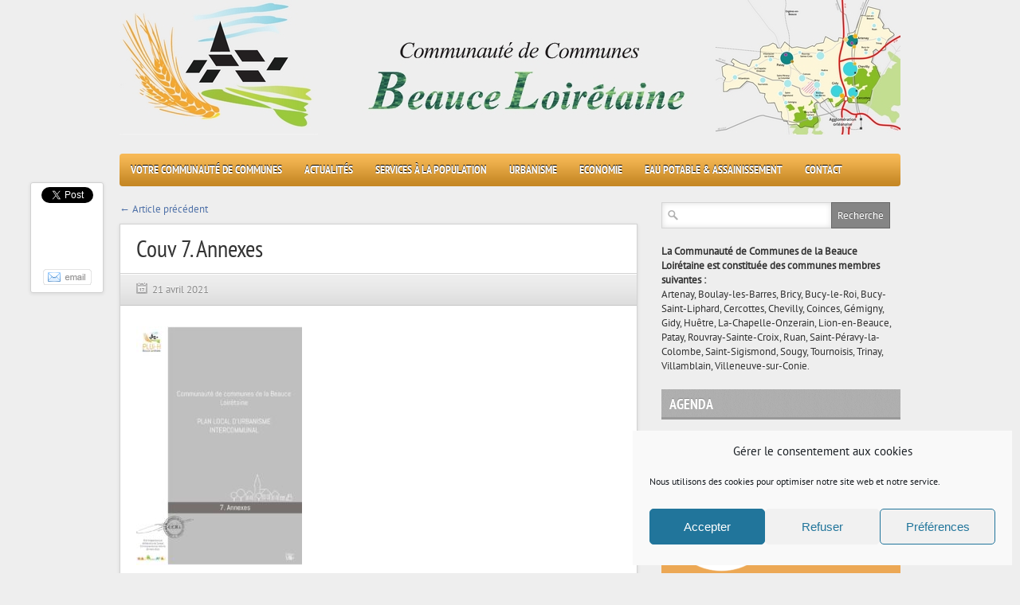

--- FILE ---
content_type: text/html; charset=UTF-8
request_url: https://cc-beauceloiretaine.fr/consultez-les-documents-du-plan-local-durbanisme-intercommunal/couv-7-annexes/
body_size: 63493
content:
<!DOCTYPE html>
<html dir="ltr" lang="fr-FR" prefix="og: https://ogp.me/ns#">
<head>

<meta http-equiv="content-type" content="text/html; charset=utf-8" />
 


<link rel="stylesheet" href="https://cc-beauceloiretaine.fr/wp-content/themes/CCBL/style.css" type="text/css" />
<link rel="stylesheet" href="https://cc-beauceloiretaine.fr/wp-content/themes/CCBL/js/colorbox/colorbox.css" type="text/css" />


<link rel="shortcut icon" href="https://www.cc-beauceloiretaine.fr/wp-content/uploads/2016/08/ccbl.ico" />

	<style>img:is([sizes="auto" i], [sizes^="auto," i]) { contain-intrinsic-size: 3000px 1500px }</style>
	
		<!-- All in One SEO 4.9.3 - aioseo.com -->
		<title>Couv 7. Annexes | Communauté de Communes de la Beauce Loirétaine</title>
	<meta name="robots" content="max-image-preview:large" />
	<meta name="author" content="CCBL"/>
	<link rel="canonical" href="https://cc-beauceloiretaine.fr/consultez-les-documents-du-plan-local-durbanisme-intercommunal/couv-7-annexes/" />
	<meta name="generator" content="All in One SEO (AIOSEO) 4.9.3" />
		<meta property="og:locale" content="fr_FR" />
		<meta property="og:site_name" content="Communauté de Communes de la Beauce Loirétaine | 23 communes et 17.000 habitants dans le Loiret" />
		<meta property="og:type" content="article" />
		<meta property="og:title" content="Couv 7. Annexes | Communauté de Communes de la Beauce Loirétaine" />
		<meta property="og:url" content="https://cc-beauceloiretaine.fr/consultez-les-documents-du-plan-local-durbanisme-intercommunal/couv-7-annexes/" />
		<meta property="article:published_time" content="2021-04-21T08:16:03+00:00" />
		<meta property="article:modified_time" content="2021-04-21T08:16:03+00:00" />
		<meta name="twitter:card" content="summary" />
		<meta name="twitter:title" content="Couv 7. Annexes | Communauté de Communes de la Beauce Loirétaine" />
		<script type="application/ld+json" class="aioseo-schema">
			{"@context":"https:\/\/schema.org","@graph":[{"@type":"BreadcrumbList","@id":"https:\/\/cc-beauceloiretaine.fr\/consultez-les-documents-du-plan-local-durbanisme-intercommunal\/couv-7-annexes\/#breadcrumblist","itemListElement":[{"@type":"ListItem","@id":"https:\/\/cc-beauceloiretaine.fr#listItem","position":1,"name":"Accueil","item":"https:\/\/cc-beauceloiretaine.fr","nextItem":{"@type":"ListItem","@id":"https:\/\/cc-beauceloiretaine.fr\/consultez-les-documents-du-plan-local-durbanisme-intercommunal\/couv-7-annexes\/#listItem","name":"Couv 7. Annexes"}},{"@type":"ListItem","@id":"https:\/\/cc-beauceloiretaine.fr\/consultez-les-documents-du-plan-local-durbanisme-intercommunal\/couv-7-annexes\/#listItem","position":2,"name":"Couv 7. Annexes","previousItem":{"@type":"ListItem","@id":"https:\/\/cc-beauceloiretaine.fr#listItem","name":"Accueil"}}]},{"@type":"ItemPage","@id":"https:\/\/cc-beauceloiretaine.fr\/consultez-les-documents-du-plan-local-durbanisme-intercommunal\/couv-7-annexes\/#itempage","url":"https:\/\/cc-beauceloiretaine.fr\/consultez-les-documents-du-plan-local-durbanisme-intercommunal\/couv-7-annexes\/","name":"Couv 7. Annexes | Communaut\u00e9 de Communes de la Beauce Loir\u00e9taine","inLanguage":"fr-FR","isPartOf":{"@id":"https:\/\/cc-beauceloiretaine.fr\/#website"},"breadcrumb":{"@id":"https:\/\/cc-beauceloiretaine.fr\/consultez-les-documents-du-plan-local-durbanisme-intercommunal\/couv-7-annexes\/#breadcrumblist"},"author":{"@id":"https:\/\/cc-beauceloiretaine.fr\/author\/helenemaufrais\/#author"},"creator":{"@id":"https:\/\/cc-beauceloiretaine.fr\/author\/helenemaufrais\/#author"},"datePublished":"2021-04-21T10:16:03+02:00","dateModified":"2021-04-21T10:16:03+02:00"},{"@type":"Organization","@id":"https:\/\/cc-beauceloiretaine.fr\/#organization","name":"Communaut\u00e9 de Communes de la Beauce Loir\u00e9taine","description":"23 communes et 17.000 habitants dans le Loiret","url":"https:\/\/cc-beauceloiretaine.fr\/"},{"@type":"Person","@id":"https:\/\/cc-beauceloiretaine.fr\/author\/helenemaufrais\/#author","url":"https:\/\/cc-beauceloiretaine.fr\/author\/helenemaufrais\/","name":"CCBL","image":{"@type":"ImageObject","@id":"https:\/\/cc-beauceloiretaine.fr\/consultez-les-documents-du-plan-local-durbanisme-intercommunal\/couv-7-annexes\/#authorImage","url":"https:\/\/secure.gravatar.com\/avatar\/9e3830437e260de3eed0cab224c5ae23861126cbae5af3767a2f5fff52af906b?s=96&d=mm&r=g","width":96,"height":96,"caption":"CCBL"}},{"@type":"WebSite","@id":"https:\/\/cc-beauceloiretaine.fr\/#website","url":"https:\/\/cc-beauceloiretaine.fr\/","name":"Communaut\u00e9 de Communes de la Beauce Loir\u00e9taine","description":"23 communes et 17.000 habitants dans le Loiret","inLanguage":"fr-FR","publisher":{"@id":"https:\/\/cc-beauceloiretaine.fr\/#organization"}}]}
		</script>
		<!-- All in One SEO -->

<link rel="alternate" type="application/rss+xml" title="Communauté de Communes de la Beauce Loirétaine &raquo; Flux" href="https://cc-beauceloiretaine.fr/feed/" />
<link rel="alternate" type="application/rss+xml" title="Communauté de Communes de la Beauce Loirétaine &raquo; Flux des commentaires" href="https://cc-beauceloiretaine.fr/comments/feed/" />

<script type="text/javascript">
/* <![CDATA[ */
window._wpemojiSettings = {"baseUrl":"https:\/\/s.w.org\/images\/core\/emoji\/16.0.1\/72x72\/","ext":".png","svgUrl":"https:\/\/s.w.org\/images\/core\/emoji\/16.0.1\/svg\/","svgExt":".svg","source":{"concatemoji":"https:\/\/cc-beauceloiretaine.fr\/wp-includes\/js\/wp-emoji-release.min.js?ver=9986313be4cd0221c331d477d24669e9"}};
/*! This file is auto-generated */
!function(s,n){var o,i,e;function c(e){try{var t={supportTests:e,timestamp:(new Date).valueOf()};sessionStorage.setItem(o,JSON.stringify(t))}catch(e){}}function p(e,t,n){e.clearRect(0,0,e.canvas.width,e.canvas.height),e.fillText(t,0,0);var t=new Uint32Array(e.getImageData(0,0,e.canvas.width,e.canvas.height).data),a=(e.clearRect(0,0,e.canvas.width,e.canvas.height),e.fillText(n,0,0),new Uint32Array(e.getImageData(0,0,e.canvas.width,e.canvas.height).data));return t.every(function(e,t){return e===a[t]})}function u(e,t){e.clearRect(0,0,e.canvas.width,e.canvas.height),e.fillText(t,0,0);for(var n=e.getImageData(16,16,1,1),a=0;a<n.data.length;a++)if(0!==n.data[a])return!1;return!0}function f(e,t,n,a){switch(t){case"flag":return n(e,"\ud83c\udff3\ufe0f\u200d\u26a7\ufe0f","\ud83c\udff3\ufe0f\u200b\u26a7\ufe0f")?!1:!n(e,"\ud83c\udde8\ud83c\uddf6","\ud83c\udde8\u200b\ud83c\uddf6")&&!n(e,"\ud83c\udff4\udb40\udc67\udb40\udc62\udb40\udc65\udb40\udc6e\udb40\udc67\udb40\udc7f","\ud83c\udff4\u200b\udb40\udc67\u200b\udb40\udc62\u200b\udb40\udc65\u200b\udb40\udc6e\u200b\udb40\udc67\u200b\udb40\udc7f");case"emoji":return!a(e,"\ud83e\udedf")}return!1}function g(e,t,n,a){var r="undefined"!=typeof WorkerGlobalScope&&self instanceof WorkerGlobalScope?new OffscreenCanvas(300,150):s.createElement("canvas"),o=r.getContext("2d",{willReadFrequently:!0}),i=(o.textBaseline="top",o.font="600 32px Arial",{});return e.forEach(function(e){i[e]=t(o,e,n,a)}),i}function t(e){var t=s.createElement("script");t.src=e,t.defer=!0,s.head.appendChild(t)}"undefined"!=typeof Promise&&(o="wpEmojiSettingsSupports",i=["flag","emoji"],n.supports={everything:!0,everythingExceptFlag:!0},e=new Promise(function(e){s.addEventListener("DOMContentLoaded",e,{once:!0})}),new Promise(function(t){var n=function(){try{var e=JSON.parse(sessionStorage.getItem(o));if("object"==typeof e&&"number"==typeof e.timestamp&&(new Date).valueOf()<e.timestamp+604800&&"object"==typeof e.supportTests)return e.supportTests}catch(e){}return null}();if(!n){if("undefined"!=typeof Worker&&"undefined"!=typeof OffscreenCanvas&&"undefined"!=typeof URL&&URL.createObjectURL&&"undefined"!=typeof Blob)try{var e="postMessage("+g.toString()+"("+[JSON.stringify(i),f.toString(),p.toString(),u.toString()].join(",")+"));",a=new Blob([e],{type:"text/javascript"}),r=new Worker(URL.createObjectURL(a),{name:"wpTestEmojiSupports"});return void(r.onmessage=function(e){c(n=e.data),r.terminate(),t(n)})}catch(e){}c(n=g(i,f,p,u))}t(n)}).then(function(e){for(var t in e)n.supports[t]=e[t],n.supports.everything=n.supports.everything&&n.supports[t],"flag"!==t&&(n.supports.everythingExceptFlag=n.supports.everythingExceptFlag&&n.supports[t]);n.supports.everythingExceptFlag=n.supports.everythingExceptFlag&&!n.supports.flag,n.DOMReady=!1,n.readyCallback=function(){n.DOMReady=!0}}).then(function(){return e}).then(function(){var e;n.supports.everything||(n.readyCallback(),(e=n.source||{}).concatemoji?t(e.concatemoji):e.wpemoji&&e.twemoji&&(t(e.twemoji),t(e.wpemoji)))}))}((window,document),window._wpemojiSettings);
/* ]]> */
</script>
<style id='wp-emoji-styles-inline-css' type='text/css'>

	img.wp-smiley, img.emoji {
		display: inline !important;
		border: none !important;
		box-shadow: none !important;
		height: 1em !important;
		width: 1em !important;
		margin: 0 0.07em !important;
		vertical-align: -0.1em !important;
		background: none !important;
		padding: 0 !important;
	}
</style>
<link rel='stylesheet' id='wp-block-library-css' href='https://cc-beauceloiretaine.fr/wp-includes/css/dist/block-library/style.min.css?ver=9986313be4cd0221c331d477d24669e9' type='text/css' media='all' />
<style id='classic-theme-styles-inline-css' type='text/css'>
/*! This file is auto-generated */
.wp-block-button__link{color:#fff;background-color:#32373c;border-radius:9999px;box-shadow:none;text-decoration:none;padding:calc(.667em + 2px) calc(1.333em + 2px);font-size:1.125em}.wp-block-file__button{background:#32373c;color:#fff;text-decoration:none}
</style>
<link rel='stylesheet' id='aioseo/css/src/vue/standalone/blocks/table-of-contents/global.scss-css' href='https://cc-beauceloiretaine.fr/wp-content/plugins/all-in-one-seo-pack/dist/Lite/assets/css/table-of-contents/global.e90f6d47.css?ver=4.9.3' type='text/css' media='all' />
<style id='global-styles-inline-css' type='text/css'>
:root{--wp--preset--aspect-ratio--square: 1;--wp--preset--aspect-ratio--4-3: 4/3;--wp--preset--aspect-ratio--3-4: 3/4;--wp--preset--aspect-ratio--3-2: 3/2;--wp--preset--aspect-ratio--2-3: 2/3;--wp--preset--aspect-ratio--16-9: 16/9;--wp--preset--aspect-ratio--9-16: 9/16;--wp--preset--color--black: #000000;--wp--preset--color--cyan-bluish-gray: #abb8c3;--wp--preset--color--white: #ffffff;--wp--preset--color--pale-pink: #f78da7;--wp--preset--color--vivid-red: #cf2e2e;--wp--preset--color--luminous-vivid-orange: #ff6900;--wp--preset--color--luminous-vivid-amber: #fcb900;--wp--preset--color--light-green-cyan: #7bdcb5;--wp--preset--color--vivid-green-cyan: #00d084;--wp--preset--color--pale-cyan-blue: #8ed1fc;--wp--preset--color--vivid-cyan-blue: #0693e3;--wp--preset--color--vivid-purple: #9b51e0;--wp--preset--gradient--vivid-cyan-blue-to-vivid-purple: linear-gradient(135deg,rgba(6,147,227,1) 0%,rgb(155,81,224) 100%);--wp--preset--gradient--light-green-cyan-to-vivid-green-cyan: linear-gradient(135deg,rgb(122,220,180) 0%,rgb(0,208,130) 100%);--wp--preset--gradient--luminous-vivid-amber-to-luminous-vivid-orange: linear-gradient(135deg,rgba(252,185,0,1) 0%,rgba(255,105,0,1) 100%);--wp--preset--gradient--luminous-vivid-orange-to-vivid-red: linear-gradient(135deg,rgba(255,105,0,1) 0%,rgb(207,46,46) 100%);--wp--preset--gradient--very-light-gray-to-cyan-bluish-gray: linear-gradient(135deg,rgb(238,238,238) 0%,rgb(169,184,195) 100%);--wp--preset--gradient--cool-to-warm-spectrum: linear-gradient(135deg,rgb(74,234,220) 0%,rgb(151,120,209) 20%,rgb(207,42,186) 40%,rgb(238,44,130) 60%,rgb(251,105,98) 80%,rgb(254,248,76) 100%);--wp--preset--gradient--blush-light-purple: linear-gradient(135deg,rgb(255,206,236) 0%,rgb(152,150,240) 100%);--wp--preset--gradient--blush-bordeaux: linear-gradient(135deg,rgb(254,205,165) 0%,rgb(254,45,45) 50%,rgb(107,0,62) 100%);--wp--preset--gradient--luminous-dusk: linear-gradient(135deg,rgb(255,203,112) 0%,rgb(199,81,192) 50%,rgb(65,88,208) 100%);--wp--preset--gradient--pale-ocean: linear-gradient(135deg,rgb(255,245,203) 0%,rgb(182,227,212) 50%,rgb(51,167,181) 100%);--wp--preset--gradient--electric-grass: linear-gradient(135deg,rgb(202,248,128) 0%,rgb(113,206,126) 100%);--wp--preset--gradient--midnight: linear-gradient(135deg,rgb(2,3,129) 0%,rgb(40,116,252) 100%);--wp--preset--font-size--small: 13px;--wp--preset--font-size--medium: 20px;--wp--preset--font-size--large: 36px;--wp--preset--font-size--x-large: 42px;--wp--preset--spacing--20: 0.44rem;--wp--preset--spacing--30: 0.67rem;--wp--preset--spacing--40: 1rem;--wp--preset--spacing--50: 1.5rem;--wp--preset--spacing--60: 2.25rem;--wp--preset--spacing--70: 3.38rem;--wp--preset--spacing--80: 5.06rem;--wp--preset--shadow--natural: 6px 6px 9px rgba(0, 0, 0, 0.2);--wp--preset--shadow--deep: 12px 12px 50px rgba(0, 0, 0, 0.4);--wp--preset--shadow--sharp: 6px 6px 0px rgba(0, 0, 0, 0.2);--wp--preset--shadow--outlined: 6px 6px 0px -3px rgba(255, 255, 255, 1), 6px 6px rgba(0, 0, 0, 1);--wp--preset--shadow--crisp: 6px 6px 0px rgba(0, 0, 0, 1);}:where(.is-layout-flex){gap: 0.5em;}:where(.is-layout-grid){gap: 0.5em;}body .is-layout-flex{display: flex;}.is-layout-flex{flex-wrap: wrap;align-items: center;}.is-layout-flex > :is(*, div){margin: 0;}body .is-layout-grid{display: grid;}.is-layout-grid > :is(*, div){margin: 0;}:where(.wp-block-columns.is-layout-flex){gap: 2em;}:where(.wp-block-columns.is-layout-grid){gap: 2em;}:where(.wp-block-post-template.is-layout-flex){gap: 1.25em;}:where(.wp-block-post-template.is-layout-grid){gap: 1.25em;}.has-black-color{color: var(--wp--preset--color--black) !important;}.has-cyan-bluish-gray-color{color: var(--wp--preset--color--cyan-bluish-gray) !important;}.has-white-color{color: var(--wp--preset--color--white) !important;}.has-pale-pink-color{color: var(--wp--preset--color--pale-pink) !important;}.has-vivid-red-color{color: var(--wp--preset--color--vivid-red) !important;}.has-luminous-vivid-orange-color{color: var(--wp--preset--color--luminous-vivid-orange) !important;}.has-luminous-vivid-amber-color{color: var(--wp--preset--color--luminous-vivid-amber) !important;}.has-light-green-cyan-color{color: var(--wp--preset--color--light-green-cyan) !important;}.has-vivid-green-cyan-color{color: var(--wp--preset--color--vivid-green-cyan) !important;}.has-pale-cyan-blue-color{color: var(--wp--preset--color--pale-cyan-blue) !important;}.has-vivid-cyan-blue-color{color: var(--wp--preset--color--vivid-cyan-blue) !important;}.has-vivid-purple-color{color: var(--wp--preset--color--vivid-purple) !important;}.has-black-background-color{background-color: var(--wp--preset--color--black) !important;}.has-cyan-bluish-gray-background-color{background-color: var(--wp--preset--color--cyan-bluish-gray) !important;}.has-white-background-color{background-color: var(--wp--preset--color--white) !important;}.has-pale-pink-background-color{background-color: var(--wp--preset--color--pale-pink) !important;}.has-vivid-red-background-color{background-color: var(--wp--preset--color--vivid-red) !important;}.has-luminous-vivid-orange-background-color{background-color: var(--wp--preset--color--luminous-vivid-orange) !important;}.has-luminous-vivid-amber-background-color{background-color: var(--wp--preset--color--luminous-vivid-amber) !important;}.has-light-green-cyan-background-color{background-color: var(--wp--preset--color--light-green-cyan) !important;}.has-vivid-green-cyan-background-color{background-color: var(--wp--preset--color--vivid-green-cyan) !important;}.has-pale-cyan-blue-background-color{background-color: var(--wp--preset--color--pale-cyan-blue) !important;}.has-vivid-cyan-blue-background-color{background-color: var(--wp--preset--color--vivid-cyan-blue) !important;}.has-vivid-purple-background-color{background-color: var(--wp--preset--color--vivid-purple) !important;}.has-black-border-color{border-color: var(--wp--preset--color--black) !important;}.has-cyan-bluish-gray-border-color{border-color: var(--wp--preset--color--cyan-bluish-gray) !important;}.has-white-border-color{border-color: var(--wp--preset--color--white) !important;}.has-pale-pink-border-color{border-color: var(--wp--preset--color--pale-pink) !important;}.has-vivid-red-border-color{border-color: var(--wp--preset--color--vivid-red) !important;}.has-luminous-vivid-orange-border-color{border-color: var(--wp--preset--color--luminous-vivid-orange) !important;}.has-luminous-vivid-amber-border-color{border-color: var(--wp--preset--color--luminous-vivid-amber) !important;}.has-light-green-cyan-border-color{border-color: var(--wp--preset--color--light-green-cyan) !important;}.has-vivid-green-cyan-border-color{border-color: var(--wp--preset--color--vivid-green-cyan) !important;}.has-pale-cyan-blue-border-color{border-color: var(--wp--preset--color--pale-cyan-blue) !important;}.has-vivid-cyan-blue-border-color{border-color: var(--wp--preset--color--vivid-cyan-blue) !important;}.has-vivid-purple-border-color{border-color: var(--wp--preset--color--vivid-purple) !important;}.has-vivid-cyan-blue-to-vivid-purple-gradient-background{background: var(--wp--preset--gradient--vivid-cyan-blue-to-vivid-purple) !important;}.has-light-green-cyan-to-vivid-green-cyan-gradient-background{background: var(--wp--preset--gradient--light-green-cyan-to-vivid-green-cyan) !important;}.has-luminous-vivid-amber-to-luminous-vivid-orange-gradient-background{background: var(--wp--preset--gradient--luminous-vivid-amber-to-luminous-vivid-orange) !important;}.has-luminous-vivid-orange-to-vivid-red-gradient-background{background: var(--wp--preset--gradient--luminous-vivid-orange-to-vivid-red) !important;}.has-very-light-gray-to-cyan-bluish-gray-gradient-background{background: var(--wp--preset--gradient--very-light-gray-to-cyan-bluish-gray) !important;}.has-cool-to-warm-spectrum-gradient-background{background: var(--wp--preset--gradient--cool-to-warm-spectrum) !important;}.has-blush-light-purple-gradient-background{background: var(--wp--preset--gradient--blush-light-purple) !important;}.has-blush-bordeaux-gradient-background{background: var(--wp--preset--gradient--blush-bordeaux) !important;}.has-luminous-dusk-gradient-background{background: var(--wp--preset--gradient--luminous-dusk) !important;}.has-pale-ocean-gradient-background{background: var(--wp--preset--gradient--pale-ocean) !important;}.has-electric-grass-gradient-background{background: var(--wp--preset--gradient--electric-grass) !important;}.has-midnight-gradient-background{background: var(--wp--preset--gradient--midnight) !important;}.has-small-font-size{font-size: var(--wp--preset--font-size--small) !important;}.has-medium-font-size{font-size: var(--wp--preset--font-size--medium) !important;}.has-large-font-size{font-size: var(--wp--preset--font-size--large) !important;}.has-x-large-font-size{font-size: var(--wp--preset--font-size--x-large) !important;}
:where(.wp-block-post-template.is-layout-flex){gap: 1.25em;}:where(.wp-block-post-template.is-layout-grid){gap: 1.25em;}
:where(.wp-block-columns.is-layout-flex){gap: 2em;}:where(.wp-block-columns.is-layout-grid){gap: 2em;}
:root :where(.wp-block-pullquote){font-size: 1.5em;line-height: 1.6;}
</style>
<link rel='stylesheet' id='cmplz-general-css' href='https://cc-beauceloiretaine.fr/wp-content/plugins/complianz-gdpr/assets/css/cookieblocker.min.css?ver=1765987825' type='text/css' media='all' />
<script type="text/javascript" src="https://cc-beauceloiretaine.fr/wp-content/themes/CCBL/js/jquery-1.6.4.min.js?ver=9986313be4cd0221c331d477d24669e9" id="jquery-js"></script>
<script type="text/javascript" src="https://cc-beauceloiretaine.fr/wp-content/themes/CCBL/js/jtwt.js?ver=9986313be4cd0221c331d477d24669e9" id="jtwt-js"></script>
<script type="text/javascript" src="https://cc-beauceloiretaine.fr/wp-content/themes/CCBL/js/jquery.nivo.slider.pack.js?ver=9986313be4cd0221c331d477d24669e9" id="jquery.nivo.slider-js"></script>
<script type="text/javascript" src="https://cc-beauceloiretaine.fr/wp-content/themes/CCBL/js/colorbox/jquery.colorbox-min.js?ver=9986313be4cd0221c331d477d24669e9" id="jquery.colorbox-js"></script>
<link rel="https://api.w.org/" href="https://cc-beauceloiretaine.fr/wp-json/" /><link rel="alternate" title="JSON" type="application/json" href="https://cc-beauceloiretaine.fr/wp-json/wp/v2/media/3888" /><link rel="EditURI" type="application/rsd+xml" title="RSD" href="https://cc-beauceloiretaine.fr/xmlrpc.php?rsd" />

<link rel='shortlink' href='https://cc-beauceloiretaine.fr/?p=3888' />
<link rel="alternate" title="oEmbed (JSON)" type="application/json+oembed" href="https://cc-beauceloiretaine.fr/wp-json/oembed/1.0/embed?url=https%3A%2F%2Fcc-beauceloiretaine.fr%2Fconsultez-les-documents-du-plan-local-durbanisme-intercommunal%2Fcouv-7-annexes%2F" />
<link rel="alternate" title="oEmbed (XML)" type="text/xml+oembed" href="https://cc-beauceloiretaine.fr/wp-json/oembed/1.0/embed?url=https%3A%2F%2Fcc-beauceloiretaine.fr%2Fconsultez-les-documents-du-plan-local-durbanisme-intercommunal%2Fcouv-7-annexes%2F&#038;format=xml" />
			<style>.cmplz-hidden {
					display: none !important;
				}</style><!-- Analytics by WP Statistics - https://wp-statistics.com -->


	
<style type='text/css'>body { background-color:#eeeeee; }
#header-top-wrapper { background-color:#303030; }
#navigation-wrapper { background-color:#f5a82c; }
.item .item-meta .category a, .post-content a, #sidebar .widget-item .comments a, .post-meta .category a, #post-header h1 a { color: #4f71a8; }
.item-thumb .comments, .nivo-caption .category, .post-comment-box { background-color: #4f71a8; } 
</style>

<script type="text/javascript">
jQuery(document).ready(function($) {
	(function ($) {
		// VERTICALLY ALIGN FUNCTION
		$.fn.vAlign = function() {
			return this.each(function(i){
			var ah = $(this).height();
			var ph = $(this).parent().height();
			var mh = Math.ceil((ph-ah) / 2);
			$(this).css('margin-top', mh);
			});
		};
		})(jQuery);

	$('#logo').vAlign();
	
	$('.slider-item').nivoSlider({
		directionNav: false,
		effect: 'fade',
		pauseTime: '5000',
		captionOpacity: 1
	});

	// Tabs
	//When page loads...
	$('.tabs-wrapper').each(function() {
		$(this).find(".tab_content").hide(); //Hide all content
		$(this).find("ul.tabs li:first").addClass("active").show(); //Activate first tab
		$(this).find(".tab_content:first").show(); //Show first tab content
	});
	
	//On Click Event
	$("ul.tabs li").click(function(e) {
		$(this).parents('.tabs-wrapper').find("ul.tabs li").removeClass("active"); //Remove any "active" class
		$(this).addClass("active"); //Add "active" class to selected tab
		$(this).parents('.tabs-wrapper').find(".tab_content").hide(); //Hide all tab content

		var activeTab = $(this).find("a").attr("href"); //Find the href attribute value to identify the active tab + content
		$(this).parents('.tabs-wrapper').find(activeTab).fadeIn(); //Fade in the active ID content
		
		e.preventDefault();
	});
	
	$("ul.tabs li a").click(function(e) {
		e.preventDefault();
	})

	$(".toggle-content").hide(); 

	$("h5.toggle").toggle(function(){
		$(this).addClass("active");
		}, function () {
		$(this).removeClass("active");
	});

	$("h5.toggle").click(function(){
		$(this).next(".toggle-content").slideToggle();
	});
	
	// Add colorbox to gallery
	$('.gallery').each(function(index, obj){
		var galleryid = Math.floor(Math.random()*10000);
		$(obj).find('a').colorbox({rel:galleryid, maxWidth:'95%', maxHeight:'95%'});
	});
	$("a.lightbox").colorbox({maxWidth:'95%', maxHeight:'95%'});

	// Contact form
	$('#contactForm').live('submit', function(e) {
		var form = $(this);
		var name = $(this).find('[name=pyre_name]').val();
		var email = $(this).find('[name=pyre_email]').val();
		var message = $(this).find('[name=pyre_message]').val();
		
		if(name == '') {
			$(this).find('[name=pyre_name]').addClass('error');
			$(this).find('[name=pyre_name]').parent().find('.error_msg').fadeIn();
			
			return false;
		} else {
			$(this).find('[name=pyre_name]').removeClass('error');
			$(this).find('[name=pyre_name]').parent().find('.error_msg').fadeOut();
		}
		
		var email_regex = /^[a-zA-Z0-9._-]+@[a-zA-Z0-9.-]+\.[a-zA-Z]{2,4}$/;
		if(email == ''  || !email_regex.test(email)) {
			$(this).find('[name=pyre_email]').addClass('error');
			$(this).find('[name=pyre_email]').parent().find('.error_msg').fadeIn();
			
			return false;
		} else {
			$(this).find('[name=pyre_email]').removeClass('error');
			$(this).find('[name=pyre_email]').parent().find('.error_msg').fadeOut();
		}
		
		if(message == '') {
			$(this).find('[name=pyre_message]').addClass('error');
			$(this).find('[name=pyre_message]').parent().find('.error_msg').fadeIn();
			
			return false;
		} else {
			$(this).find('[name=pyre_message]').removeClass('error');
			$(this).find('[name=pyre_message]').parent().find('.error_msg').fadeOut();
		}
		
		$.ajax({
			url: 'https://cc-beauceloiretaine.fr/wp-admin/admin-ajax.php',
			data: jQuery(form).serialize()+'&action=pyre_contact_form',
			type: 'POST',
			success: function() {
				$('.email_sent').fadeIn(400).delay(5000).fadeOut(400);
			}
		});
		
		e.preventDefault();
	});
});
</script>

</head>

<body data-rsssl=1 data-cmplz=1 class="attachment wp-singular attachment-template-default single single-attachment postid-3888 attachmentid-3888 attachment-jpeg wp-theme-CCBL">

		
	<div id="wrapper">
	
		<div id="header">
		
			<div id="logo">
								<a href='https://cc-beauceloiretaine.fr' title="Communauté de Communes de la Beauce Loirétaine"><h1 id="h1_header"><img src="https://www.cc-beauceloiretaine.fr/wp-content/uploads/2018/11/Banniere_CCBL.jpg" alt="Communauté de Communes de la Beauce Loirétaine" title="Communauté de Communes de la Beauce Loirétaine" /></h1></a>
			</div>
			
					
		</div>
		
		<div id="navigation-wrapper">
		
			<div id='navigation'>
				<ul id="menu-main-menu" class="menu"><li id="menu-item-34" class="menu-item menu-item-type-taxonomy menu-item-object-category menu-item-has-children menu-item-34"><a href="https://cc-beauceloiretaine.fr/category/ccbl/">Votre Communauté de Communes</a>
<ul class="sub-menu">
	<li id="menu-item-1309" class="menu-item menu-item-type-post_type menu-item-object-post menu-item-1309"><a href="https://cc-beauceloiretaine.fr/le-fonctionnement-de-la-communaute-de-communes/">Le fonctionnement de la Communauté de Communes</a></li>
	<li id="menu-item-3229" class="menu-item menu-item-type-post_type menu-item-object-post menu-item-3229"><a href="https://cc-beauceloiretaine.fr/les-competences/">Les compétences de la Communauté de Communes</a></li>
	<li id="menu-item-3230" class="menu-item menu-item-type-post_type menu-item-object-post menu-item-3230"><a href="https://cc-beauceloiretaine.fr/les-conseillers-communautaires/">Les Conseillers Communautaires</a></li>
	<li id="menu-item-1305" class="menu-item menu-item-type-post_type menu-item-object-page menu-item-1305"><a href="https://cc-beauceloiretaine.fr/conseils-communautaires/">Conseils Communautaires</a></li>
	<li id="menu-item-5725" class="menu-item menu-item-type-taxonomy menu-item-object-category menu-item-5725"><a href="https://cc-beauceloiretaine.fr/category/ccbl/les-decisions/">Décisions et délibérations</a></li>
	<li id="menu-item-1307" class="menu-item menu-item-type-post_type menu-item-object-post menu-item-1307"><a href="https://cc-beauceloiretaine.fr/carte/">Carte interactive des communes</a></li>
	<li id="menu-item-4450" class="menu-item menu-item-type-taxonomy menu-item-object-category menu-item-4450"><a href="https://cc-beauceloiretaine.fr/category/ccbl/les-temps-forts/">Les temps forts</a></li>
</ul>
</li>
<li id="menu-item-59" class="menu-item menu-item-type-taxonomy menu-item-object-category menu-item-has-children menu-item-59"><a href="https://cc-beauceloiretaine.fr/category/actualites/">Actualités</a>
<ul class="sub-menu">
	<li id="menu-item-4466" class="menu-item menu-item-type-taxonomy menu-item-object-category menu-item-4466"><a href="https://cc-beauceloiretaine.fr/category/actualites/on-parle-de-la-ccbl/">On parle de la CCBL</a></li>
	<li id="menu-item-4514" class="menu-item menu-item-type-taxonomy menu-item-object-category menu-item-4514"><a href="https://cc-beauceloiretaine.fr/category/actualites/informations-travaux/">Informations travaux</a></li>
</ul>
</li>
<li id="menu-item-177" class="menu-item menu-item-type-taxonomy menu-item-object-category menu-item-has-children menu-item-177"><a href="https://cc-beauceloiretaine.fr/category/services/">Services à la population</a>
<ul class="sub-menu">
	<li id="menu-item-1277" class="menu-item menu-item-type-taxonomy menu-item-object-category menu-item-1277"><a href="https://cc-beauceloiretaine.fr/category/piscines/">Les piscines</a></li>
	<li id="menu-item-1280" class="menu-item menu-item-type-post_type menu-item-object-post menu-item-1280"><a href="https://cc-beauceloiretaine.fr/les-gymnases/">Les gymnases</a></li>
	<li id="menu-item-1278" class="menu-item menu-item-type-taxonomy menu-item-object-category menu-item-1278"><a href="https://cc-beauceloiretaine.fr/category/le-rpe/">Le Relais Petite Enfance</a></li>
	<li id="menu-item-6113" class="menu-item menu-item-type-taxonomy menu-item-object-category menu-item-6113"><a href="https://cc-beauceloiretaine.fr/category/mobilite/">La mobilité</a></li>
	<li id="menu-item-1287" class="menu-item menu-item-type-post_type menu-item-object-post menu-item-1287"><a href="https://cc-beauceloiretaine.fr/aides-a-la-personne/">Aides à la personne</a></li>
	<li id="menu-item-6136" class="menu-item menu-item-type-post_type menu-item-object-post menu-item-6136"><a href="https://cc-beauceloiretaine.fr/panneaupocket-cc-de-la-beauce-loiretaine/">PanneauPocket CC de la Beauce Loirétaine</a></li>
	<li id="menu-item-6025" class="menu-item menu-item-type-taxonomy menu-item-object-category menu-item-6025"><a href="https://cc-beauceloiretaine.fr/category/environnement/dechets/">Le traitement des déchets</a></li>
	<li id="menu-item-1281" class="menu-item menu-item-type-post_type menu-item-object-post menu-item-1281"><a href="https://cc-beauceloiretaine.fr/les-voiries-dinteret-intercommunal/">Voirie</a></li>
	<li id="menu-item-5311" class="menu-item menu-item-type-taxonomy menu-item-object-category menu-item-5311"><a href="https://cc-beauceloiretaine.fr/category/environnement/">Ecologie</a></li>
</ul>
</li>
<li id="menu-item-1282" class="menu-item menu-item-type-taxonomy menu-item-object-category menu-item-has-children menu-item-1282"><a href="https://cc-beauceloiretaine.fr/category/urbanisme/">Urbanisme</a>
<ul class="sub-menu">
	<li id="menu-item-1341" class="menu-item menu-item-type-taxonomy menu-item-object-category menu-item-1341"><a href="https://cc-beauceloiretaine.fr/category/urbanisme/ads/">Application Droit des Sols</a></li>
	<li id="menu-item-1340" class="menu-item menu-item-type-taxonomy menu-item-object-category menu-item-1340"><a href="https://cc-beauceloiretaine.fr/category/urbanisme/pluih/">PLUi-H</a></li>
	<li id="menu-item-4586" class="menu-item menu-item-type-taxonomy menu-item-object-category menu-item-4586"><a href="https://cc-beauceloiretaine.fr/category/urbanisme/habitat/">Habitat</a></li>
	<li id="menu-item-4583" class="menu-item menu-item-type-taxonomy menu-item-object-category menu-item-4583"><a href="https://cc-beauceloiretaine.fr/category/urbanisme/petites-villes-de-demain/">Petites villes de demain</a></li>
	<li id="menu-item-1354" class="menu-item menu-item-type-taxonomy menu-item-object-category menu-item-1354"><a href="https://cc-beauceloiretaine.fr/category/urbanisme/scot/">SCoT</a></li>
</ul>
</li>
<li id="menu-item-1314" class="menu-item menu-item-type-taxonomy menu-item-object-category menu-item-has-children menu-item-1314"><a href="https://cc-beauceloiretaine.fr/category/economie/">Economie</a>
<ul class="sub-menu">
	<li id="menu-item-2051" class="menu-item menu-item-type-taxonomy menu-item-object-category menu-item-2051"><a href="https://cc-beauceloiretaine.fr/category/economie/economie-territoire/">Economie &amp; Territoire</a></li>
	<li id="menu-item-2052" class="menu-item menu-item-type-taxonomy menu-item-object-category menu-item-2052"><a href="https://cc-beauceloiretaine.fr/category/economie/implanter-mon-entreprise/">Entreprendre et se faire accompagner</a></li>
	<li id="menu-item-1343" class="menu-item menu-item-type-taxonomy menu-item-object-category menu-item-1343"><a href="https://cc-beauceloiretaine.fr/category/emploi/">Emploi</a></li>
	<li id="menu-item-2058" class="menu-item menu-item-type-post_type menu-item-object-post menu-item-2058"><a href="https://cc-beauceloiretaine.fr/marches-publics/">Marchés Publics</a></li>
</ul>
</li>
<li id="menu-item-1283" class="menu-item menu-item-type-taxonomy menu-item-object-category menu-item-has-children menu-item-1283"><a href="https://cc-beauceloiretaine.fr/category/environnement/">Eau potable &#038; Assainissement</a>
<ul class="sub-menu">
	<li id="menu-item-2339" class="menu-item menu-item-type-taxonomy menu-item-object-category menu-item-2339"><a href="https://cc-beauceloiretaine.fr/category/environnement/eau-potable/">Eau Potable</a></li>
	<li id="menu-item-6272" class="menu-item menu-item-type-taxonomy menu-item-object-category menu-item-6272"><a href="https://cc-beauceloiretaine.fr/category/environnement/assainissement-collectif/">Assainissement Collectif</a></li>
	<li id="menu-item-2337" class="menu-item menu-item-type-post_type menu-item-object-post menu-item-2337"><a href="https://cc-beauceloiretaine.fr/service-public-dassainissement-non-collectif/">Assainissement Non Collectif (SPANC)</a></li>
</ul>
</li>
<li id="menu-item-68" class="menu-item menu-item-type-post_type menu-item-object-page menu-item-68"><a href="https://cc-beauceloiretaine.fr/contact/">Contact</a></li>
</ul>			</div>
			
		</div>
		<div id="main">
		
					
						<div class="post-navigation">
				<div class="alignleft"><a href="https://cc-beauceloiretaine.fr/consultez-les-documents-du-plan-local-durbanisme-intercommunal/" rel="prev">&larr; Article précédent</a></div>
				<div class="alignright"></div>
				
				<div class="clear"></div>
			</div>
							
			<div id="post-wrapper" class="post-3888 attachment type-attachment status-inherit hentry">

				<div id="post-header">
					
					<h1>Couv 7. Annexes</h1>
					
					
						
					<div class="post-meta">
						
						<span class="date">21 avril 2021</span>
						 
						<span class="category"></span>
											</div>
						
				</div>
			
				<div id="post">
					
										
					<div class="post-content">
						
												
						<p class="attachment"><a href='https://cc-beauceloiretaine.fr/wp-content/uploads/2021/04/Couv-7.-Annexes-e1618992985761.jpg'><img fetchpriority="high" decoding="async" width="208" height="300" src="https://cc-beauceloiretaine.fr/wp-content/uploads/2021/04/Couv-7.-Annexes-208x300.jpg" class="attachment-medium size-medium" alt="" srcset="https://cc-beauceloiretaine.fr/wp-content/uploads/2021/04/Couv-7.-Annexes-208x300.jpg 208w, https://cc-beauceloiretaine.fr/wp-content/uploads/2021/04/Couv-7.-Annexes-709x1024.jpg 709w, https://cc-beauceloiretaine.fr/wp-content/uploads/2021/04/Couv-7.-Annexes-768x1109.jpg 768w, https://cc-beauceloiretaine.fr/wp-content/uploads/2021/04/Couv-7.-Annexes-1064x1536.jpg 1064w, https://cc-beauceloiretaine.fr/wp-content/uploads/2021/04/Couv-7.-Annexes-600x866.jpg 600w, https://cc-beauceloiretaine.fr/wp-content/uploads/2021/04/Couv-7.-Annexes-e1618992985761.jpg 150w" sizes="(max-width: 208px) 100vw, 208px" /></a></p>
						
						<div class="clear"></div>
						
											
					</div>
					
									
				</div>
				
								
																
								<div class='post-share'>
										<div class='twitter-share share-widget'>
						<a href="http://twitter.com/share" class="twitter-share-button" data-text='Couv 7. Annexes' data-count="vertical">Tweet</a><script type="text/javascript" src="https://platform.twitter.com/widgets.js"></script>
					</div>
															<div class='facebook-share share-widget'>
						<iframe src="//www.facebook.com/plugins/like.php?href=https%3A%2F%2Fcc-beauceloiretaine.fr%2Fconsultez-les-documents-du-plan-local-durbanisme-intercommunal%2Fcouv-7-annexes%2F&amp;send=false&amp;layout=box_count&amp;width=46&amp;show_faces=true&amp;action=like&amp;colorscheme=light&amp;font=arial&amp;height=65" scrolling="no" frameborder="0" style="border:none; overflow:hidden; width:66px; height:65px;" allowTransparency="true"></iframe>
					</div>
																																			<div class='email-share share-widget'>
						<a href="mailto:?subject=Couv 7. Annexes&amp;body=https://cc-beauceloiretaine.fr/consultez-les-documents-du-plan-local-durbanisme-intercommunal/couv-7-annexes/"><img src='https://cc-beauceloiretaine.fr/wp-content/themes/CCBL/images/email-share.png' alt='Email Share' /></a>
					</div>
															<div class='google-share share-widget'>
						<script type="text/javascript" src="https://apis.google.com/js/plusone.js"></script>
						<g:plusone size="tall"></g:plusone>
					</div>
									</div>
							
			</div>
			
						
		</div>
		
		<div id="sidebar">
		
				<div class="widget"><form method="get" id="searchform" action="https://cc-beauceloiretaine.fr/">

	<input type="text" class="search-field" name="s" id="s">
	<input type="submit" value="Recherche" class="search-button">
	
</form></div><div class="widget">			<div class="textwidget"><p><i><strong>La Communauté de Communes de la Beauce Loirétaine est constituée des communes membres suivantes :</strong> </i></p>
<p>Artenay, Boulay-les-Barres, Bricy, Bucy-le-Roi, Bucy-Saint-Liphard, Cercottes, Chevilly, Coinces, Gémigny, Gidy, Huêtre, La-Chapelle-Onzerain, Lion-en-Beauce, Patay, Rouvray-Sainte-Croix, Ruan, Saint-Péravy-la-Colombe, Saint-Sigismond, Sougy, Tournoisis, Trinay, Villamblain, Villeneuve-sur-Conie.</p>
</div>
		</div><div class="widget"><h4>Agenda</h4>			<div class="textwidget"><p>Prochain <b> Conseil Communautaire </b>:<br />
<i><img loading="lazy" decoding="async" class="size-medium wp-image-5683 aligncenter" src="https://www.cc-beauceloiretaine.fr/wp-content/uploads/2024/03/cc-300x160.png" alt="" width="300" height="160" srcset="https://cc-beauceloiretaine.fr/wp-content/uploads/2024/03/cc-300x160.png 300w, https://cc-beauceloiretaine.fr/wp-content/uploads/2024/03/cc-768x409.png 768w, https://cc-beauceloiretaine.fr/wp-content/uploads/2024/03/cc-600x320.png 600w, https://cc-beauceloiretaine.fr/wp-content/uploads/2024/03/cc.png 940w" sizes="auto, (max-width: 300px) 100vw, 300px" /></i></p>
</div>
		</div><div class="widget"><h4>Délibérations &#8211; Procès-verbaux</h4>			<div class="textwidget"><p>Les délibérations et le procès-verbal<b> du dernier Conseil Communautaire sont <a href="https://www.cc-beauceloiretaine.fr/conseils-communautaires/" target="_blank" rel="noopener">en ligne</a></b></p>
<p><img loading="lazy" decoding="async" class="alignnone size-medium wp-image-5686" src="https://www.cc-beauceloiretaine.fr/wp-content/uploads/2024/03/delib-et-pv-300x152.png" alt="" width="300" height="152" srcset="https://cc-beauceloiretaine.fr/wp-content/uploads/2024/03/delib-et-pv-300x152.png 300w, https://cc-beauceloiretaine.fr/wp-content/uploads/2024/03/delib-et-pv-768x390.png 768w, https://cc-beauceloiretaine.fr/wp-content/uploads/2024/03/delib-et-pv-600x304.png 600w, https://cc-beauceloiretaine.fr/wp-content/uploads/2024/03/delib-et-pv.png 940w" sizes="auto, (max-width: 300px) 100vw, 300px" /></p>
</div>
		</div><div class="widget"><h4>Accès direct carte interactive</h4>			<div class="textwidget"><a href="https://www.cc-beauceloiretaine.fr/carte/"><img class="alignnone wp-image-19 size-medium" title="Carte interactive des communes de la CCBL" src="https://www.cc-beauceloiretaine.fr/wp-content/uploads/2016/09/ci.jpg" width="300" height="135" /></a></div>
		</div><div class="widget"><h4>Mots-clés</h4><div class="tagcloud"><a href="https://cc-beauceloiretaine.fr/category/actualites/" class="tag-cloud-link tag-link-6 tag-link-position-1" style="font-size: 22pt;" aria-label="Actualités (34 éléments)">Actualités</a>
<a href="https://cc-beauceloiretaine.fr/category/urbanisme/ads/" class="tag-cloud-link tag-link-23 tag-link-position-2" style="font-size: 13.41935483871pt;" aria-label="Application du Droit des Sols - ADS (5 éléments)">Application du Droit des Sols - ADS</a>
<a href="https://cc-beauceloiretaine.fr/category/environnement/assainissement-collectif/" class="tag-cloud-link tag-link-24 tag-link-position-3" style="font-size: 8pt;" aria-label="Assainissement Collectif (1 élément)">Assainissement Collectif</a>
<a href="https://cc-beauceloiretaine.fr/category/environnement/dechets/" class="tag-cloud-link tag-link-32 tag-link-position-4" style="font-size: 11.387096774194pt;" aria-label="Déchets (3 éléments)">Déchets</a>
<a href="https://cc-beauceloiretaine.fr/category/environnement/eau-potable/" class="tag-cloud-link tag-link-64 tag-link-position-5" style="font-size: 13.41935483871pt;" aria-label="Eau Potable (5 éléments)">Eau Potable</a>
<a href="https://cc-beauceloiretaine.fr/category/economie/" class="tag-cloud-link tag-link-12 tag-link-position-6" style="font-size: 17.935483870968pt;" aria-label="Economie (14 éléments)">Economie</a>
<a href="https://cc-beauceloiretaine.fr/category/economie/economie-territoire/" class="tag-cloud-link tag-link-56 tag-link-position-7" style="font-size: 12.516129032258pt;" aria-label="Economie &amp; Territoire (4 éléments)">Economie &amp; Territoire</a>
<a href="https://cc-beauceloiretaine.fr/category/emploi/" class="tag-cloud-link tag-link-27 tag-link-position-8" style="font-size: 13.41935483871pt;" aria-label="Emploi (5 éléments)">Emploi</a>
<a href="https://cc-beauceloiretaine.fr/category/economie/implanter-mon-entreprise/" class="tag-cloud-link tag-link-58 tag-link-position-9" style="font-size: 13.41935483871pt;" aria-label="Entreprendre et se faire accompagner (5 éléments)">Entreprendre et se faire accompagner</a>
<a href="https://cc-beauceloiretaine.fr/category/environnement/" class="tag-cloud-link tag-link-21 tag-link-position-10" style="font-size: 14.209677419355pt;" aria-label="Environnement (6 éléments)">Environnement</a>
<a href="https://cc-beauceloiretaine.fr/category/urbanisme/habitat/" class="tag-cloud-link tag-link-82 tag-link-position-11" style="font-size: 15.903225806452pt;" aria-label="Habitat (9 éléments)">Habitat</a>
<a href="https://cc-beauceloiretaine.fr/category/actualites/informations-travaux/" class="tag-cloud-link tag-link-100 tag-link-position-12" style="font-size: 8pt;" aria-label="Informations travaux (1 élément)">Informations travaux</a>
<a href="https://cc-beauceloiretaine.fr/category/ccbl/" class="tag-cloud-link tag-link-4 tag-link-position-13" style="font-size: 15.338709677419pt;" aria-label="La Communauté de Communes de la Beauce Loirétaine (8 éléments)">La Communauté de Communes de la Beauce Loirétaine</a>
<a href="https://cc-beauceloiretaine.fr/category/mobilite/" class="tag-cloud-link tag-link-155 tag-link-position-14" style="font-size: 11.387096774194pt;" aria-label="La mobilité (3 éléments)">La mobilité</a>
<a href="https://cc-beauceloiretaine.fr/category/le-rpe/" class="tag-cloud-link tag-link-9 tag-link-position-15" style="font-size: 17.596774193548pt;" aria-label="Le RPE (13 éléments)">Le RPE</a>
<a href="https://cc-beauceloiretaine.fr/category/ccbl/les-decisions/" class="tag-cloud-link tag-link-142 tag-link-position-16" style="font-size: 13.41935483871pt;" aria-label="Les décisions (5 éléments)">Les décisions</a>
<a href="https://cc-beauceloiretaine.fr/category/emploi/les-offres-de-la-communaute-de-communes-et-des-communes/" class="tag-cloud-link tag-link-85 tag-link-position-17" style="font-size: 8pt;" aria-label="Les offres de la Communauté de communes et des communes (1 élément)">Les offres de la Communauté de communes et des communes</a>
<a href="https://cc-beauceloiretaine.fr/category/piscines/" class="tag-cloud-link tag-link-7 tag-link-position-18" style="font-size: 11.387096774194pt;" aria-label="Les piscines (3 éléments)">Les piscines</a>
<a href="https://cc-beauceloiretaine.fr/category/ccbl/les-temps-forts/" class="tag-cloud-link tag-link-94 tag-link-position-19" style="font-size: 8pt;" aria-label="Les temps forts (1 élément)">Les temps forts</a>
<a href="https://cc-beauceloiretaine.fr/category/non-classe/" class="tag-cloud-link tag-link-1 tag-link-position-20" style="font-size: 13.41935483871pt;" aria-label="Non classé (5 éléments)">Non classé</a>
<a href="https://cc-beauceloiretaine.fr/category/outils_pratiques/" class="tag-cloud-link tag-link-25 tag-link-position-21" style="font-size: 8pt;" aria-label="Outils pratiques (1 élément)">Outils pratiques</a>
<a href="https://cc-beauceloiretaine.fr/category/urbanisme/petites-villes-de-demain/" class="tag-cloud-link tag-link-105 tag-link-position-22" style="font-size: 14.774193548387pt;" aria-label="Petites villes de demain (7 éléments)">Petites villes de demain</a>
<a href="https://cc-beauceloiretaine.fr/category/urbanisme/pluih/" class="tag-cloud-link tag-link-22 tag-link-position-23" style="font-size: 17.596774193548pt;" aria-label="PLUi-H (13 éléments)">PLUi-H</a>
<a href="https://cc-beauceloiretaine.fr/category/urbanisme/scot/" class="tag-cloud-link tag-link-29 tag-link-position-24" style="font-size: 10.032258064516pt;" aria-label="SCoT (2 éléments)">SCoT</a>
<a href="https://cc-beauceloiretaine.fr/category/services/" class="tag-cloud-link tag-link-8 tag-link-position-25" style="font-size: 15.338709677419pt;" aria-label="Services (8 éléments)">Services</a>
<a href="https://cc-beauceloiretaine.fr/category/environnement/spanc/" class="tag-cloud-link tag-link-31 tag-link-position-26" style="font-size: 8pt;" aria-label="SPANC (1 élément)">SPANC</a>
<a href="https://cc-beauceloiretaine.fr/category/urbanisme/" class="tag-cloud-link tag-link-17 tag-link-position-27" style="font-size: 19.290322580645pt;" aria-label="Urbanisme (19 éléments)">Urbanisme</a>
<a href="https://cc-beauceloiretaine.fr/category/ecologie/" class="tag-cloud-link tag-link-129 tag-link-position-28" style="font-size: 10.032258064516pt;" aria-label="écologie (2 éléments)">écologie</a></div>
</div><div class="widget"><h4>Les services</h4><div class="menu-services-container"><ul id="menu-services" class="menu"><li id="menu-item-2061" class="menu-item menu-item-type-taxonomy menu-item-object-category menu-item-2061"><a href="https://cc-beauceloiretaine.fr/category/le-rpe/">Le RPE</a></li>
<li id="menu-item-2062" class="menu-item menu-item-type-taxonomy menu-item-object-category menu-item-2062"><a href="https://cc-beauceloiretaine.fr/category/urbanisme/">Urbanisme</a></li>
<li id="menu-item-2063" class="menu-item menu-item-type-taxonomy menu-item-object-category menu-item-2063"><a href="https://cc-beauceloiretaine.fr/category/economie/">Economie</a></li>
<li id="menu-item-195" class="menu-item menu-item-type-post_type menu-item-object-post menu-item-195"><a href="https://cc-beauceloiretaine.fr/la-piscine-intercommunale-dartenay/">La piscine intercommunale d&rsquo;Artenay</a></li>
<li id="menu-item-378" class="menu-item menu-item-type-post_type menu-item-object-post menu-item-378"><a href="https://cc-beauceloiretaine.fr/les-gymnases/">Les gymnases</a></li>
<li id="menu-item-253" class="menu-item menu-item-type-post_type menu-item-object-post menu-item-253"><a href="https://cc-beauceloiretaine.fr/aides-a-la-personne/">Aides à la personne</a></li>
<li id="menu-item-2064" class="menu-item menu-item-type-taxonomy menu-item-object-category menu-item-2064"><a href="https://cc-beauceloiretaine.fr/category/environnement/assainissement-collectif/">Assainissement Collectif</a></li>
<li id="menu-item-213" class="menu-item menu-item-type-post_type menu-item-object-post menu-item-213"><a href="https://cc-beauceloiretaine.fr/service-public-dassainissement-non-collectif/">Service Public d&rsquo;Assainissement non-collectif</a></li>
<li id="menu-item-193" class="menu-item menu-item-type-post_type menu-item-object-post menu-item-193"><a href="https://cc-beauceloiretaine.fr/le-traitement-des-dechets/">Le traitement des déchets</a></li>
<li id="menu-item-219" class="menu-item menu-item-type-post_type menu-item-object-post menu-item-219"><a href="https://cc-beauceloiretaine.fr/les-voiries-dinteret-intercommunal/">Les voiries d&rsquo;intérêt intercommunal</a></li>
</ul></div></div>		
		</div>	</div>
	
	<div class="clear"></div>
	
	<div id="footer-wrapper">
	
		<div id="footer">
	
						
			<div class="widget"><h4>Accès direct</h4><div class="menu-footer-container"><ul id="menu-footer" class="menu"><li id="menu-item-191" class="menu-item menu-item-type-taxonomy menu-item-object-category menu-item-191"><a href="https://cc-beauceloiretaine.fr/category/ccbl/">La Communauté de Communes de la Beauce Loirétaine</a></li>
<li id="menu-item-190" class="menu-item menu-item-type-post_type menu-item-object-post menu-item-190"><a href="https://cc-beauceloiretaine.fr/carte/">La carte interactive des communes</a></li>
<li id="menu-item-189" class="menu-item menu-item-type-post_type menu-item-object-page menu-item-189"><a href="https://cc-beauceloiretaine.fr/conseils-communautaires/">Comptes-rendus des Conseils Communautaires</a></li>
<li id="menu-item-188" class="menu-item menu-item-type-post_type menu-item-object-page menu-item-188"><a href="https://cc-beauceloiretaine.fr/rapports-dactivite/">Rapports d&rsquo;activité</a></li>
</ul></div></div>			
			<div class="widget"><h4>Liens externes</h4>			<div class="textwidget"><p>• <a href="http://www.loiret.fr/" target="_blank">Conseil Départemental du Loiret</a>
</p>
<p>• <a href="http://www.regioncentre-valdeloire.fr/" target="_blank">Conseil Régional du Centre Val de Loire</a>
</p>
<p>• <a href="http://www.paysloirebeauce.fr/" target="_blank">PETR Pays Loire-Beauce</a>
</p>
<p>• <a href="http://www.loiret.cci.fr/" target="_blank">Chambre de Commerce et d'Industrie</a>
</p>
<p>• <a href="http://www.tourismeloiret.com/" target="_blank">Tourisme dans le Loiret</a>
</p>
<p>• <a href="http://sirtomra.fr/" target="_blank">Sirtomra</a>
</p>
<p>• <a href="http://www.eau-loire-bretagne.fr/" target="_blank">Agence de l'Eau Loire-Bretagne</a>
</p>
<p>• <a href="http://www.caue45.fr/" target="_blank">C.A.U.E. du Loiret</a>
</p>
<p>• <a href="http://www.caf.fr/ma-caf/caf-du-loiret/actualites" target="_blank">CAF du Loiret</a>
</p>
<p>• <a href="http://www.famillesrurales.org/loiret/" target="_blank">Familles Rurales 45</a>
</p>
<p>• <a href="http://la-spa.fr/chilleurs-aux-bois" target="_blank">Refuge SPA de Chilleurs-aux-Bois</a></p>
</div>
		</div>			
			<div class="widget last"><h4>C.C. Beauce Loirétaine</h4>			<div class="textwidget"><p>345, Chemin des Ouches</p>
<p>45410 SOUGY</p>
<p>Tél : 02 19 23 00 50</p>
<p>&#8212;&#8212;&#8212;&#8212;&#8212;&#8212;&#8212;-</p>
<p><a href="https://www.cc-beauceloiretaine.fr/contact/">&gt; Formulaire de contact</a></p>
</div>
		</div>	
		</div>
	
	</div>
	
	<div id="bottom-wrapper">
		
		<div id="bottom">
		
			<span class="totop"><a href="#">Haut de Page</a></span>
						<span class="left">© 2016/2020 - CCBL - Tous droits réservés.</span>
									<span class="right"> Développement <a target="_blank" href="http://comrea.net">comRéa</a>  |   support <a target="_blank" href="http://consulting.electronic-eye.com/">Electronic Eye Consulting</a>   |    <a href="https://www.cc-beauceloiretaine.fr/mentions-legales/"> Mentions légales</a>   |    <a href="https://www.cc-beauceloiretaine.fr/politique-de-confidentialite/"> Politique de confidentialité</a></span>
						
		</div>
	
	</div>
	
		<script type="speculationrules">
{"prefetch":[{"source":"document","where":{"and":[{"href_matches":"\/*"},{"not":{"href_matches":["\/wp-*.php","\/wp-admin\/*","\/wp-content\/uploads\/*","\/wp-content\/*","\/wp-content\/plugins\/*","\/wp-content\/themes\/CCBL\/*","\/*\\?(.+)"]}},{"not":{"selector_matches":"a[rel~=\"nofollow\"]"}},{"not":{"selector_matches":".no-prefetch, .no-prefetch a"}}]},"eagerness":"conservative"}]}
</script>

<!-- Consent Management powered by Complianz | GDPR/CCPA Cookie Consent https://wordpress.org/plugins/complianz-gdpr -->
<div id="cmplz-cookiebanner-container"><div class="cmplz-cookiebanner cmplz-hidden banner-1 bottom-right-minimal optin cmplz-bottom-right cmplz-categories-type-view-preferences" aria-modal="true" data-nosnippet="true" role="dialog" aria-live="polite" aria-labelledby="cmplz-header-1-optin" aria-describedby="cmplz-message-1-optin">
	<div class="cmplz-header">
		<div class="cmplz-logo"></div>
		<div class="cmplz-title" id="cmplz-header-1-optin">Gérer le consentement aux cookies</div>
		<div class="cmplz-close" tabindex="0" role="button" aria-label="Fermer la boîte de dialogue">
			<svg aria-hidden="true" focusable="false" data-prefix="fas" data-icon="times" class="svg-inline--fa fa-times fa-w-11" role="img" xmlns="http://www.w3.org/2000/svg" viewBox="0 0 352 512"><path fill="currentColor" d="M242.72 256l100.07-100.07c12.28-12.28 12.28-32.19 0-44.48l-22.24-22.24c-12.28-12.28-32.19-12.28-44.48 0L176 189.28 75.93 89.21c-12.28-12.28-32.19-12.28-44.48 0L9.21 111.45c-12.28 12.28-12.28 32.19 0 44.48L109.28 256 9.21 356.07c-12.28 12.28-12.28 32.19 0 44.48l22.24 22.24c12.28 12.28 32.2 12.28 44.48 0L176 322.72l100.07 100.07c12.28 12.28 32.2 12.28 44.48 0l22.24-22.24c12.28-12.28 12.28-32.19 0-44.48L242.72 256z"></path></svg>
		</div>
	</div>

	<div class="cmplz-divider cmplz-divider-header"></div>
	<div class="cmplz-body">
		<div class="cmplz-message" id="cmplz-message-1-optin">Nous utilisons des cookies pour optimiser notre site web et notre service.</div>
		<!-- categories start -->
		<div class="cmplz-categories">
			<details class="cmplz-category cmplz-functional" >
				<summary>
						<span class="cmplz-category-header">
							<span class="cmplz-category-title">Fonctionnel</span>
							<span class='cmplz-always-active'>
								<span class="cmplz-banner-checkbox">
									<input type="checkbox"
										   id="cmplz-functional-optin"
										   data-category="cmplz_functional"
										   class="cmplz-consent-checkbox cmplz-functional"
										   size="40"
										   value="1"/>
									<label class="cmplz-label" for="cmplz-functional-optin"><span class="screen-reader-text">Fonctionnel</span></label>
								</span>
								Toujours activé							</span>
							<span class="cmplz-icon cmplz-open">
								<svg xmlns="http://www.w3.org/2000/svg" viewBox="0 0 448 512"  height="18" ><path d="M224 416c-8.188 0-16.38-3.125-22.62-9.375l-192-192c-12.5-12.5-12.5-32.75 0-45.25s32.75-12.5 45.25 0L224 338.8l169.4-169.4c12.5-12.5 32.75-12.5 45.25 0s12.5 32.75 0 45.25l-192 192C240.4 412.9 232.2 416 224 416z"/></svg>
							</span>
						</span>
				</summary>
				<div class="cmplz-description">
					<span class="cmplz-description-functional">Le stockage ou l’accès technique est strictement nécessaire dans la finalité d’intérêt légitime de permettre l’utilisation d’un service spécifique explicitement demandé par l’abonné ou l’utilisateur, ou dans le seul but d’effectuer la transmission d’une communication sur un réseau de communications électroniques.</span>
				</div>
			</details>

			<details class="cmplz-category cmplz-preferences" >
				<summary>
						<span class="cmplz-category-header">
							<span class="cmplz-category-title">Préférences</span>
							<span class="cmplz-banner-checkbox">
								<input type="checkbox"
									   id="cmplz-preferences-optin"
									   data-category="cmplz_preferences"
									   class="cmplz-consent-checkbox cmplz-preferences"
									   size="40"
									   value="1"/>
								<label class="cmplz-label" for="cmplz-preferences-optin"><span class="screen-reader-text">Préférences</span></label>
							</span>
							<span class="cmplz-icon cmplz-open">
								<svg xmlns="http://www.w3.org/2000/svg" viewBox="0 0 448 512"  height="18" ><path d="M224 416c-8.188 0-16.38-3.125-22.62-9.375l-192-192c-12.5-12.5-12.5-32.75 0-45.25s32.75-12.5 45.25 0L224 338.8l169.4-169.4c12.5-12.5 32.75-12.5 45.25 0s12.5 32.75 0 45.25l-192 192C240.4 412.9 232.2 416 224 416z"/></svg>
							</span>
						</span>
				</summary>
				<div class="cmplz-description">
					<span class="cmplz-description-preferences">Le stockage ou l’accès technique est nécessaire dans la finalité d’intérêt légitime de stocker des préférences qui ne sont pas demandées par l’abonné ou l’utilisateur.</span>
				</div>
			</details>

			<details class="cmplz-category cmplz-statistics" >
				<summary>
						<span class="cmplz-category-header">
							<span class="cmplz-category-title">Statistiques</span>
							<span class="cmplz-banner-checkbox">
								<input type="checkbox"
									   id="cmplz-statistics-optin"
									   data-category="cmplz_statistics"
									   class="cmplz-consent-checkbox cmplz-statistics"
									   size="40"
									   value="1"/>
								<label class="cmplz-label" for="cmplz-statistics-optin"><span class="screen-reader-text">Statistiques</span></label>
							</span>
							<span class="cmplz-icon cmplz-open">
								<svg xmlns="http://www.w3.org/2000/svg" viewBox="0 0 448 512"  height="18" ><path d="M224 416c-8.188 0-16.38-3.125-22.62-9.375l-192-192c-12.5-12.5-12.5-32.75 0-45.25s32.75-12.5 45.25 0L224 338.8l169.4-169.4c12.5-12.5 32.75-12.5 45.25 0s12.5 32.75 0 45.25l-192 192C240.4 412.9 232.2 416 224 416z"/></svg>
							</span>
						</span>
				</summary>
				<div class="cmplz-description">
					<span class="cmplz-description-statistics">Le stockage ou l’accès technique qui est utilisé exclusivement à des fins statistiques.</span>
					<span class="cmplz-description-statistics-anonymous">Le stockage ou l’accès technique qui est utilisé exclusivement dans des finalités statistiques anonymes. En l’absence d’une assignation à comparaître, d’une conformité volontaire de la part de votre fournisseur d’accès à internet ou d’enregistrements supplémentaires provenant d’une tierce partie, les informations stockées ou extraites à cette seule fin ne peuvent généralement pas être utilisées pour vous identifier.</span>
				</div>
			</details>
			<details class="cmplz-category cmplz-marketing" >
				<summary>
						<span class="cmplz-category-header">
							<span class="cmplz-category-title">Marketing</span>
							<span class="cmplz-banner-checkbox">
								<input type="checkbox"
									   id="cmplz-marketing-optin"
									   data-category="cmplz_marketing"
									   class="cmplz-consent-checkbox cmplz-marketing"
									   size="40"
									   value="1"/>
								<label class="cmplz-label" for="cmplz-marketing-optin"><span class="screen-reader-text">Marketing</span></label>
							</span>
							<span class="cmplz-icon cmplz-open">
								<svg xmlns="http://www.w3.org/2000/svg" viewBox="0 0 448 512"  height="18" ><path d="M224 416c-8.188 0-16.38-3.125-22.62-9.375l-192-192c-12.5-12.5-12.5-32.75 0-45.25s32.75-12.5 45.25 0L224 338.8l169.4-169.4c12.5-12.5 32.75-12.5 45.25 0s12.5 32.75 0 45.25l-192 192C240.4 412.9 232.2 416 224 416z"/></svg>
							</span>
						</span>
				</summary>
				<div class="cmplz-description">
					<span class="cmplz-description-marketing">Le stockage ou l’accès technique est nécessaire pour créer des profils d’utilisateurs afin d’envoyer des publicités, ou pour suivre l’utilisateur sur un site web ou sur plusieurs sites web ayant des finalités marketing similaires.</span>
				</div>
			</details>
		</div><!-- categories end -->
			</div>

	<div class="cmplz-links cmplz-information">
		<ul>
			<li><a class="cmplz-link cmplz-manage-options cookie-statement" href="#" data-relative_url="#cmplz-manage-consent-container">Gérer les options</a></li>
			<li><a class="cmplz-link cmplz-manage-third-parties cookie-statement" href="#" data-relative_url="#cmplz-cookies-overview">Gérer les services</a></li>
			<li><a class="cmplz-link cmplz-manage-vendors tcf cookie-statement" href="#" data-relative_url="#cmplz-tcf-wrapper">Gérer {vendor_count} fournisseurs</a></li>
			<li><a class="cmplz-link cmplz-external cmplz-read-more-purposes tcf" target="_blank" rel="noopener noreferrer nofollow" href="https://cookiedatabase.org/tcf/purposes/" aria-label="En savoir plus sur les finalités de TCF de la base de données de cookies">En savoir plus sur ces finalités</a></li>
		</ul>
			</div>

	<div class="cmplz-divider cmplz-footer"></div>

	<div class="cmplz-buttons">
		<button class="cmplz-btn cmplz-accept">Accepter</button>
		<button class="cmplz-btn cmplz-deny">Refuser</button>
		<button class="cmplz-btn cmplz-view-preferences">Préférences</button>
		<button class="cmplz-btn cmplz-save-preferences">Enregistrer les préférences</button>
		<a class="cmplz-btn cmplz-manage-options tcf cookie-statement" href="#" data-relative_url="#cmplz-manage-consent-container">Préférences</a>
			</div>

	
	<div class="cmplz-documents cmplz-links">
		<ul>
			<li><a class="cmplz-link cookie-statement" href="#" data-relative_url="">{title}</a></li>
			<li><a class="cmplz-link privacy-statement" href="#" data-relative_url="">{title}</a></li>
			<li><a class="cmplz-link impressum" href="#" data-relative_url="">{title}</a></li>
		</ul>
			</div>
</div>
</div>
					<div id="cmplz-manage-consent" data-nosnippet="true"><button class="cmplz-btn cmplz-hidden cmplz-manage-consent manage-consent-1">Gérer le consentement</button>

</div><script type="text/javascript" src="https://cc-beauceloiretaine.fr/wp-includes/js/comment-reply.min.js?ver=9986313be4cd0221c331d477d24669e9" id="comment-reply-js" async="async" data-wp-strategy="async"></script>
<script type="text/javascript" id="cmplz-cookiebanner-js-extra">
/* <![CDATA[ */
var complianz = {"prefix":"cmplz_","user_banner_id":"1","set_cookies":[],"block_ajax_content":"","banner_version":"20","version":"7.4.4.2","store_consent":"","do_not_track_enabled":"","consenttype":"optin","region":"eu","geoip":"","dismiss_timeout":"","disable_cookiebanner":"","soft_cookiewall":"","dismiss_on_scroll":"","cookie_expiry":"365","url":"https:\/\/cc-beauceloiretaine.fr\/wp-json\/complianz\/v1\/","locale":"lang=fr&locale=fr_FR","set_cookies_on_root":"","cookie_domain":"","current_policy_id":"17","cookie_path":"\/","categories":{"statistics":"statistiques","marketing":"marketing"},"tcf_active":"","placeholdertext":"Cliquez pour accepter les cookies {category} et activer ce contenu","css_file":"https:\/\/cc-beauceloiretaine.fr\/wp-content\/uploads\/complianz\/css\/banner-{banner_id}-{type}.css?v=20","page_links":{"eu":{"cookie-statement":{"title":"Politique de confidentialit\u00e9","url":"https:\/\/cc-beauceloiretaine.fr\/politique-de-confidentialite\/"},"privacy-statement":{"title":"Politique de confidentialit\u00e9","url":"https:\/\/cc-beauceloiretaine.fr\/politique-de-confidentialite\/"}}},"tm_categories":"","forceEnableStats":"","preview":"","clean_cookies":"","aria_label":"Cliquez pour accepter les cookies {category} et activer ce contenu"};
/* ]]> */
</script>
<script defer type="text/javascript" src="https://cc-beauceloiretaine.fr/wp-content/plugins/complianz-gdpr/cookiebanner/js/complianz.min.js?ver=1765987825" id="cmplz-cookiebanner-js"></script>

</body>

</html>

--- FILE ---
content_type: text/html; charset=utf-8
request_url: https://accounts.google.com/o/oauth2/postmessageRelay?parent=https%3A%2F%2Fcc-beauceloiretaine.fr&jsh=m%3B%2F_%2Fscs%2Fabc-static%2F_%2Fjs%2Fk%3Dgapi.lb.en.2kN9-TZiXrM.O%2Fd%3D1%2Frs%3DAHpOoo_B4hu0FeWRuWHfxnZ3V0WubwN7Qw%2Fm%3D__features__
body_size: 161
content:
<!DOCTYPE html><html><head><title></title><meta http-equiv="content-type" content="text/html; charset=utf-8"><meta http-equiv="X-UA-Compatible" content="IE=edge"><meta name="viewport" content="width=device-width, initial-scale=1, minimum-scale=1, maximum-scale=1, user-scalable=0"><script src='https://ssl.gstatic.com/accounts/o/2580342461-postmessagerelay.js' nonce="OE_225l-dIA-2_ABIS2KzQ"></script></head><body><script type="text/javascript" src="https://apis.google.com/js/rpc:shindig_random.js?onload=init" nonce="OE_225l-dIA-2_ABIS2KzQ"></script></body></html>